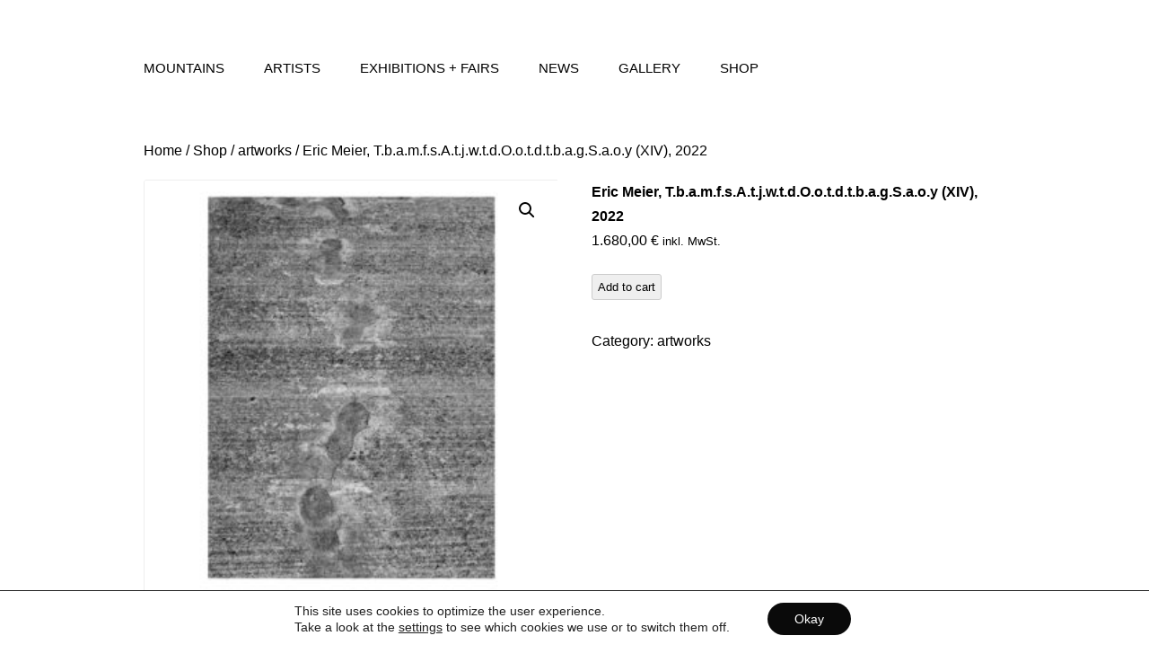

--- FILE ---
content_type: text/html; charset=UTF-8
request_url: https://mountains.gallery/boutique/eric-meier-t-b-a-m-f-s-a-t-j-w-t-d-o-o-t-d-t-b-a-g-s-a-o-y-xiv-2022/
body_size: 14793
content:
<!DOCTYPE html>
<!--[if IE 7]>
<html class="ie ie7" lang="en-US">
<![endif]-->
<!--[if IE 8]>
<html class="ie ie8" lang="en-US">
<![endif]-->
<!--[if !(IE 7) & !(IE 8)]><!-->
<html lang="en-US">
<!--<![endif]-->
<head>
<meta charset="UTF-8" />
<meta name="viewport" content="width=device-width" />
<title>Eric Meier, T.b.a.m.f.s.A.t.j.w.t.d.O.o.t.d.t.b.a.g.S.a.o.y (XIV), 2022 | MOUNTAINS</title>
<link rel="profile" href="http://gmpg.org/xfn/11" />
<link rel="pingback" href="https://mountains.gallery/xmlrpc.php">
<script type='text/javascript' src='https://mountains.gallery/wp-includes/js/jquery/jquery.js'></script>	
<!--[if lt IE 9]>
<script src="https://mountains.gallery/wp-content/themes/twentytwelve/js/html5.js" type="text/javascript"></script>
<![endif]-->
<meta name='robots' content='max-image-preview:large' />
<link rel="alternate" type="application/rss+xml" title="MOUNTAINS &raquo; Feed" href="https://mountains.gallery/feed/" />
<link rel="alternate" type="application/rss+xml" title="MOUNTAINS &raquo; Comments Feed" href="https://mountains.gallery/comments/feed/" />
<script type="text/javascript">
/* <![CDATA[ */
window._wpemojiSettings = {"baseUrl":"https:\/\/s.w.org\/images\/core\/emoji\/15.0.3\/72x72\/","ext":".png","svgUrl":"https:\/\/s.w.org\/images\/core\/emoji\/15.0.3\/svg\/","svgExt":".svg","source":{"concatemoji":"https:\/\/mountains.gallery\/wp-includes\/js\/wp-emoji-release.min.js?ver=6.6.3"}};
/*! This file is auto-generated */
!function(i,n){var o,s,e;function c(e){try{var t={supportTests:e,timestamp:(new Date).valueOf()};sessionStorage.setItem(o,JSON.stringify(t))}catch(e){}}function p(e,t,n){e.clearRect(0,0,e.canvas.width,e.canvas.height),e.fillText(t,0,0);var t=new Uint32Array(e.getImageData(0,0,e.canvas.width,e.canvas.height).data),r=(e.clearRect(0,0,e.canvas.width,e.canvas.height),e.fillText(n,0,0),new Uint32Array(e.getImageData(0,0,e.canvas.width,e.canvas.height).data));return t.every(function(e,t){return e===r[t]})}function u(e,t,n){switch(t){case"flag":return n(e,"\ud83c\udff3\ufe0f\u200d\u26a7\ufe0f","\ud83c\udff3\ufe0f\u200b\u26a7\ufe0f")?!1:!n(e,"\ud83c\uddfa\ud83c\uddf3","\ud83c\uddfa\u200b\ud83c\uddf3")&&!n(e,"\ud83c\udff4\udb40\udc67\udb40\udc62\udb40\udc65\udb40\udc6e\udb40\udc67\udb40\udc7f","\ud83c\udff4\u200b\udb40\udc67\u200b\udb40\udc62\u200b\udb40\udc65\u200b\udb40\udc6e\u200b\udb40\udc67\u200b\udb40\udc7f");case"emoji":return!n(e,"\ud83d\udc26\u200d\u2b1b","\ud83d\udc26\u200b\u2b1b")}return!1}function f(e,t,n){var r="undefined"!=typeof WorkerGlobalScope&&self instanceof WorkerGlobalScope?new OffscreenCanvas(300,150):i.createElement("canvas"),a=r.getContext("2d",{willReadFrequently:!0}),o=(a.textBaseline="top",a.font="600 32px Arial",{});return e.forEach(function(e){o[e]=t(a,e,n)}),o}function t(e){var t=i.createElement("script");t.src=e,t.defer=!0,i.head.appendChild(t)}"undefined"!=typeof Promise&&(o="wpEmojiSettingsSupports",s=["flag","emoji"],n.supports={everything:!0,everythingExceptFlag:!0},e=new Promise(function(e){i.addEventListener("DOMContentLoaded",e,{once:!0})}),new Promise(function(t){var n=function(){try{var e=JSON.parse(sessionStorage.getItem(o));if("object"==typeof e&&"number"==typeof e.timestamp&&(new Date).valueOf()<e.timestamp+604800&&"object"==typeof e.supportTests)return e.supportTests}catch(e){}return null}();if(!n){if("undefined"!=typeof Worker&&"undefined"!=typeof OffscreenCanvas&&"undefined"!=typeof URL&&URL.createObjectURL&&"undefined"!=typeof Blob)try{var e="postMessage("+f.toString()+"("+[JSON.stringify(s),u.toString(),p.toString()].join(",")+"));",r=new Blob([e],{type:"text/javascript"}),a=new Worker(URL.createObjectURL(r),{name:"wpTestEmojiSupports"});return void(a.onmessage=function(e){c(n=e.data),a.terminate(),t(n)})}catch(e){}c(n=f(s,u,p))}t(n)}).then(function(e){for(var t in e)n.supports[t]=e[t],n.supports.everything=n.supports.everything&&n.supports[t],"flag"!==t&&(n.supports.everythingExceptFlag=n.supports.everythingExceptFlag&&n.supports[t]);n.supports.everythingExceptFlag=n.supports.everythingExceptFlag&&!n.supports.flag,n.DOMReady=!1,n.readyCallback=function(){n.DOMReady=!0}}).then(function(){return e}).then(function(){var e;n.supports.everything||(n.readyCallback(),(e=n.source||{}).concatemoji?t(e.concatemoji):e.wpemoji&&e.twemoji&&(t(e.twemoji),t(e.wpemoji)))}))}((window,document),window._wpemojiSettings);
/* ]]> */
</script>
<style id='wp-emoji-styles-inline-css' type='text/css'>

	img.wp-smiley, img.emoji {
		display: inline !important;
		border: none !important;
		box-shadow: none !important;
		height: 1em !important;
		width: 1em !important;
		margin: 0 0.07em !important;
		vertical-align: -0.1em !important;
		background: none !important;
		padding: 0 !important;
	}
</style>
<link rel='stylesheet' id='mediaelement-css' href='https://mountains.gallery/wp-includes/js/mediaelement/mediaelementplayer-legacy.min.css?ver=4.2.17' type='text/css' media='all' />
<link rel='stylesheet' id='wp-mediaelement-css' href='https://mountains.gallery/wp-includes/js/mediaelement/wp-mediaelement.min.css?ver=6.6.3' type='text/css' media='all' />
<link rel='stylesheet' id='pb_animate-css' href='https://mountains.gallery/wp-content/plugins/ays-popup-box/public/css/animate.css?ver=3.7.8' type='text/css' media='all' />
<link rel='stylesheet' id='contact-form-7-css' href='https://mountains.gallery/wp-content/plugins/contact-form-7/includes/css/styles.css?ver=5.8.1' type='text/css' media='all' />
<link rel='stylesheet' id='wp-components-css' href='https://mountains.gallery/wp-includes/css/dist/components/style.min.css?ver=6.6.3' type='text/css' media='all' />
<link rel='stylesheet' id='lottiefiles-css-css' href='https://mountains.gallery/wp-content/plugins/lottiefiles/src/../build/lottiefiles-frontend.css.css?ver=1827f92ff530924e3ad2' type='text/css' media='all' />
<link rel='stylesheet' id='gmse-style-css' href='https://mountains.gallery/wp-content/plugins/snow-effect//css/style.css?ver=1.0.0' type='text/css' media='all' />
<link rel='stylesheet' id='photoswipe-css' href='https://mountains.gallery/wp-content/plugins/woocommerce/assets/css/photoswipe/photoswipe.min.css?ver=9.8.5' type='text/css' media='all' />
<link rel='stylesheet' id='photoswipe-default-skin-css' href='https://mountains.gallery/wp-content/plugins/woocommerce/assets/css/photoswipe/default-skin/default-skin.min.css?ver=9.8.5' type='text/css' media='all' />
<link rel='stylesheet' id='woocommerce-layout-css' href='https://mountains.gallery/wp-content/plugins/woocommerce/assets/css/woocommerce-layout.css?ver=9.8.5' type='text/css' media='all' />
<style id='woocommerce-layout-inline-css' type='text/css'>

	.infinite-scroll .woocommerce-pagination {
		display: none;
	}
</style>
<link rel='stylesheet' id='woocommerce-smallscreen-css' href='https://mountains.gallery/wp-content/plugins/woocommerce/assets/css/woocommerce-smallscreen.css?ver=9.8.5' type='text/css' media='only screen and (max-width: 768px)' />
<link rel='stylesheet' id='woocommerce-general-css' href='https://mountains.gallery/wp-content/plugins/woocommerce/assets/css/woocommerce.css?ver=9.8.5' type='text/css' media='all' />
<style id='woocommerce-inline-inline-css' type='text/css'>
.woocommerce form .form-row .required { visibility: visible; }
</style>
<link rel='stylesheet' id='brands-styles-css' href='https://mountains.gallery/wp-content/plugins/woocommerce/assets/css/brands.css?ver=9.8.5' type='text/css' media='all' />
<link rel='stylesheet' id='twentytwelve-mountains-style-css' href='https://mountains.gallery/wp-content/themes/twentytwelve-mountains/style.css?ver=6.6.3' type='text/css' media='all' />
<link rel='stylesheet' id='twentytwelve-fonts-css' href='https://mountains.gallery/wp-content/themes/twentytwelve/fonts/font-open-sans.css?ver=20230328' type='text/css' media='all' />
<link rel='stylesheet' id='twentytwelve-style-css' href='https://mountains.gallery/wp-content/themes/twentytwelve/style.css?ver=6.6.3' type='text/css' media='all' />
<link rel='stylesheet' id='twentytwelve-block-style-css' href='https://mountains.gallery/wp-content/themes/twentytwelve/css/blocks.css?ver=20230213' type='text/css' media='all' />
<!--[if lt IE 9]>
<link rel='stylesheet' id='twentytwelve-ie-css' href='https://mountains.gallery/wp-content/themes/twentytwelve/css/ie.css?ver=20150214' type='text/css' media='all' />
<![endif]-->
<link rel='stylesheet' id='fancybox-css' href='https://mountains.gallery/wp-content/plugins/easy-fancybox/fancybox/1.5.4/jquery.fancybox.min.css?ver=6.6.3' type='text/css' media='screen' />
<link rel='stylesheet' id='moove_gdpr_frontend-css' href='https://mountains.gallery/wp-content/plugins/gdpr-cookie-compliance/dist/styles/gdpr-main-nf.css?ver=4.12.7' type='text/css' media='all' />
<style id='moove_gdpr_frontend-inline-css' type='text/css'>
				#moove_gdpr_cookie_modal .moove-gdpr-modal-content .moove-gdpr-tab-main h3.tab-title, 
				#moove_gdpr_cookie_modal .moove-gdpr-modal-content .moove-gdpr-tab-main span.tab-title,
				#moove_gdpr_cookie_modal .moove-gdpr-modal-content .moove-gdpr-modal-left-content #moove-gdpr-menu li a, 
				#moove_gdpr_cookie_modal .moove-gdpr-modal-content .moove-gdpr-modal-left-content #moove-gdpr-menu li button,
				#moove_gdpr_cookie_modal .moove-gdpr-modal-content .moove-gdpr-modal-left-content .moove-gdpr-branding-cnt a,
				#moove_gdpr_cookie_modal .moove-gdpr-modal-content .moove-gdpr-modal-footer-content .moove-gdpr-button-holder a.mgbutton, 
				#moove_gdpr_cookie_modal .moove-gdpr-modal-content .moove-gdpr-modal-footer-content .moove-gdpr-button-holder button.mgbutton,
				#moove_gdpr_cookie_modal .cookie-switch .cookie-slider:after, 
				#moove_gdpr_cookie_modal .cookie-switch .slider:after, 
				#moove_gdpr_cookie_modal .switch .cookie-slider:after, 
				#moove_gdpr_cookie_modal .switch .slider:after,
				#moove_gdpr_cookie_info_bar .moove-gdpr-info-bar-container .moove-gdpr-info-bar-content p, 
				#moove_gdpr_cookie_info_bar .moove-gdpr-info-bar-container .moove-gdpr-info-bar-content p a,
				#moove_gdpr_cookie_info_bar .moove-gdpr-info-bar-container .moove-gdpr-info-bar-content a.mgbutton, 
				#moove_gdpr_cookie_info_bar .moove-gdpr-info-bar-container .moove-gdpr-info-bar-content button.mgbutton,
				#moove_gdpr_cookie_modal .moove-gdpr-modal-content .moove-gdpr-tab-main .moove-gdpr-tab-main-content h1, 
				#moove_gdpr_cookie_modal .moove-gdpr-modal-content .moove-gdpr-tab-main .moove-gdpr-tab-main-content h2, 
				#moove_gdpr_cookie_modal .moove-gdpr-modal-content .moove-gdpr-tab-main .moove-gdpr-tab-main-content h3, 
				#moove_gdpr_cookie_modal .moove-gdpr-modal-content .moove-gdpr-tab-main .moove-gdpr-tab-main-content h4, 
				#moove_gdpr_cookie_modal .moove-gdpr-modal-content .moove-gdpr-tab-main .moove-gdpr-tab-main-content h5, 
				#moove_gdpr_cookie_modal .moove-gdpr-modal-content .moove-gdpr-tab-main .moove-gdpr-tab-main-content h6,
				#moove_gdpr_cookie_modal .moove-gdpr-modal-content.moove_gdpr_modal_theme_v2 .moove-gdpr-modal-title .tab-title,
				#moove_gdpr_cookie_modal .moove-gdpr-modal-content.moove_gdpr_modal_theme_v2 .moove-gdpr-tab-main h3.tab-title, 
				#moove_gdpr_cookie_modal .moove-gdpr-modal-content.moove_gdpr_modal_theme_v2 .moove-gdpr-tab-main span.tab-title,
				#moove_gdpr_cookie_modal .moove-gdpr-modal-content.moove_gdpr_modal_theme_v2 .moove-gdpr-branding-cnt a {
				 	font-weight: inherit				}
			#moove_gdpr_cookie_modal,#moove_gdpr_cookie_info_bar,.gdpr_cookie_settings_shortcode_content{font-family:inherit}#moove_gdpr_save_popup_settings_button{background-color:#373737;color:#fff}#moove_gdpr_save_popup_settings_button:hover{background-color:#000}#moove_gdpr_cookie_info_bar .moove-gdpr-info-bar-container .moove-gdpr-info-bar-content a.mgbutton,#moove_gdpr_cookie_info_bar .moove-gdpr-info-bar-container .moove-gdpr-info-bar-content button.mgbutton{background-color:#0a0a0a}#moove_gdpr_cookie_modal .moove-gdpr-modal-content .moove-gdpr-modal-footer-content .moove-gdpr-button-holder a.mgbutton,#moove_gdpr_cookie_modal .moove-gdpr-modal-content .moove-gdpr-modal-footer-content .moove-gdpr-button-holder button.mgbutton,.gdpr_cookie_settings_shortcode_content .gdpr-shr-button.button-green{background-color:#0a0a0a;border-color:#0a0a0a}#moove_gdpr_cookie_modal .moove-gdpr-modal-content .moove-gdpr-modal-footer-content .moove-gdpr-button-holder a.mgbutton:hover,#moove_gdpr_cookie_modal .moove-gdpr-modal-content .moove-gdpr-modal-footer-content .moove-gdpr-button-holder button.mgbutton:hover,.gdpr_cookie_settings_shortcode_content .gdpr-shr-button.button-green:hover{background-color:#fff;color:#0a0a0a}#moove_gdpr_cookie_modal .moove-gdpr-modal-content .moove-gdpr-modal-close i,#moove_gdpr_cookie_modal .moove-gdpr-modal-content .moove-gdpr-modal-close span.gdpr-icon{background-color:#0a0a0a;border:1px solid #0a0a0a}#moove_gdpr_cookie_info_bar span.change-settings-button.focus-g,#moove_gdpr_cookie_info_bar span.change-settings-button:focus,#moove_gdpr_cookie_info_bar button.change-settings-button.focus-g,#moove_gdpr_cookie_info_bar button.change-settings-button:focus{-webkit-box-shadow:0 0 1px 3px #0a0a0a;-moz-box-shadow:0 0 1px 3px #0a0a0a;box-shadow:0 0 1px 3px #0a0a0a}#moove_gdpr_cookie_modal .moove-gdpr-modal-content .moove-gdpr-modal-close i:hover,#moove_gdpr_cookie_modal .moove-gdpr-modal-content .moove-gdpr-modal-close span.gdpr-icon:hover,#moove_gdpr_cookie_info_bar span[data-href]>u.change-settings-button{color:#0a0a0a}#moove_gdpr_cookie_modal .moove-gdpr-modal-content .moove-gdpr-modal-left-content #moove-gdpr-menu li.menu-item-selected a span.gdpr-icon,#moove_gdpr_cookie_modal .moove-gdpr-modal-content .moove-gdpr-modal-left-content #moove-gdpr-menu li.menu-item-selected button span.gdpr-icon{color:inherit}#moove_gdpr_cookie_modal .moove-gdpr-modal-content .moove-gdpr-modal-left-content #moove-gdpr-menu li a span.gdpr-icon,#moove_gdpr_cookie_modal .moove-gdpr-modal-content .moove-gdpr-modal-left-content #moove-gdpr-menu li button span.gdpr-icon{color:inherit}#moove_gdpr_cookie_modal .gdpr-acc-link{line-height:0;font-size:0;color:transparent;position:absolute}#moove_gdpr_cookie_modal .moove-gdpr-modal-content .moove-gdpr-modal-close:hover i,#moove_gdpr_cookie_modal .moove-gdpr-modal-content .moove-gdpr-modal-left-content #moove-gdpr-menu li a,#moove_gdpr_cookie_modal .moove-gdpr-modal-content .moove-gdpr-modal-left-content #moove-gdpr-menu li button,#moove_gdpr_cookie_modal .moove-gdpr-modal-content .moove-gdpr-modal-left-content #moove-gdpr-menu li button i,#moove_gdpr_cookie_modal .moove-gdpr-modal-content .moove-gdpr-modal-left-content #moove-gdpr-menu li a i,#moove_gdpr_cookie_modal .moove-gdpr-modal-content .moove-gdpr-tab-main .moove-gdpr-tab-main-content a:hover,#moove_gdpr_cookie_info_bar.moove-gdpr-dark-scheme .moove-gdpr-info-bar-container .moove-gdpr-info-bar-content a.mgbutton:hover,#moove_gdpr_cookie_info_bar.moove-gdpr-dark-scheme .moove-gdpr-info-bar-container .moove-gdpr-info-bar-content button.mgbutton:hover,#moove_gdpr_cookie_info_bar.moove-gdpr-dark-scheme .moove-gdpr-info-bar-container .moove-gdpr-info-bar-content a:hover,#moove_gdpr_cookie_info_bar.moove-gdpr-dark-scheme .moove-gdpr-info-bar-container .moove-gdpr-info-bar-content button:hover,#moove_gdpr_cookie_info_bar.moove-gdpr-dark-scheme .moove-gdpr-info-bar-container .moove-gdpr-info-bar-content span.change-settings-button:hover,#moove_gdpr_cookie_info_bar.moove-gdpr-dark-scheme .moove-gdpr-info-bar-container .moove-gdpr-info-bar-content button.change-settings-button:hover,#moove_gdpr_cookie_info_bar.moove-gdpr-dark-scheme .moove-gdpr-info-bar-container .moove-gdpr-info-bar-content u.change-settings-button:hover,#moove_gdpr_cookie_info_bar span[data-href]>u.change-settings-button,#moove_gdpr_cookie_info_bar.moove-gdpr-dark-scheme .moove-gdpr-info-bar-container .moove-gdpr-info-bar-content a.mgbutton.focus-g,#moove_gdpr_cookie_info_bar.moove-gdpr-dark-scheme .moove-gdpr-info-bar-container .moove-gdpr-info-bar-content button.mgbutton.focus-g,#moove_gdpr_cookie_info_bar.moove-gdpr-dark-scheme .moove-gdpr-info-bar-container .moove-gdpr-info-bar-content a.focus-g,#moove_gdpr_cookie_info_bar.moove-gdpr-dark-scheme .moove-gdpr-info-bar-container .moove-gdpr-info-bar-content button.focus-g,#moove_gdpr_cookie_info_bar.moove-gdpr-dark-scheme .moove-gdpr-info-bar-container .moove-gdpr-info-bar-content a.mgbutton:focus,#moove_gdpr_cookie_info_bar.moove-gdpr-dark-scheme .moove-gdpr-info-bar-container .moove-gdpr-info-bar-content button.mgbutton:focus,#moove_gdpr_cookie_info_bar.moove-gdpr-dark-scheme .moove-gdpr-info-bar-container .moove-gdpr-info-bar-content a:focus,#moove_gdpr_cookie_info_bar.moove-gdpr-dark-scheme .moove-gdpr-info-bar-container .moove-gdpr-info-bar-content button:focus,#moove_gdpr_cookie_info_bar.moove-gdpr-dark-scheme .moove-gdpr-info-bar-container .moove-gdpr-info-bar-content span.change-settings-button.focus-g,span.change-settings-button:focus,button.change-settings-button.focus-g,button.change-settings-button:focus,#moove_gdpr_cookie_info_bar.moove-gdpr-dark-scheme .moove-gdpr-info-bar-container .moove-gdpr-info-bar-content u.change-settings-button.focus-g,#moove_gdpr_cookie_info_bar.moove-gdpr-dark-scheme .moove-gdpr-info-bar-container .moove-gdpr-info-bar-content u.change-settings-button:focus{color:#0a0a0a}#moove_gdpr_cookie_modal.gdpr_lightbox-hide{display:none}
</style>
<link rel='stylesheet' id='jetpack_css-css' href='https://mountains.gallery/wp-content/plugins/jetpack/css/jetpack.css?ver=12.6.3' type='text/css' media='all' />
<script type="text/javascript" src="https://mountains.gallery/wp-includes/js/jquery/jquery.min.js?ver=3.7.1" id="jquery-core-js"></script>
<script type="text/javascript" src="https://mountains.gallery/wp-includes/js/jquery/jquery-migrate.min.js?ver=3.4.1" id="jquery-migrate-js"></script>
<script type="text/javascript" id="ays-pb-js-extra">
/* <![CDATA[ */
var pbLocalizeObj = {"seconds":"seconds","thisWillClose":"This will close in","icons":{"close_icon":"<svg class=\"ays_pb_material_close_icon\" xmlns=\"https:\/\/www.w3.org\/2000\/svg\" height=\"36px\" viewBox=\"0 0 24 24\" width=\"36px\" fill=\"#000000\" alt=\"Pop-up Close\"><path d=\"M0 0h24v24H0z\" fill=\"none\"\/><path d=\"M19 6.41L17.59 5 12 10.59 6.41 5 5 6.41 10.59 12 5 17.59 6.41 19 12 13.41 17.59 19 19 17.59 13.41 12z\"\/><\/svg>","close_circle_icon":"<svg class=\"ays_pb_material_close_circle_icon\" xmlns=\"https:\/\/www.w3.org\/2000\/svg\" height=\"24\" viewBox=\"0 0 24 24\" width=\"36\" alt=\"Pop-up Close\"><path d=\"M0 0h24v24H0z\" fill=\"none\"\/><path d=\"M12 2C6.47 2 2 6.47 2 12s4.47 10 10 10 10-4.47 10-10S17.53 2 12 2zm5 13.59L15.59 17 12 13.41 8.41 17 7 15.59 10.59 12 7 8.41 8.41 7 12 10.59 15.59 7 17 8.41 13.41 12 17 15.59z\"\/><\/svg>","volume_up_icon":"<svg class=\"ays_pb_fa_volume\" xmlns=\"https:\/\/www.w3.org\/2000\/svg\" height=\"24\" viewBox=\"0 0 24 24\" width=\"36\"><path d=\"M0 0h24v24H0z\" fill=\"none\"\/><path d=\"M3 9v6h4l5 5V4L7 9H3zm13.5 3c0-1.77-1.02-3.29-2.5-4.03v8.05c1.48-.73 2.5-2.25 2.5-4.02zM14 3.23v2.06c2.89.86 5 3.54 5 6.71s-2.11 5.85-5 6.71v2.06c4.01-.91 7-4.49 7-8.77s-2.99-7.86-7-8.77z\"\/><\/svg>","volume_mute_icon":"<svg xmlns=\"https:\/\/www.w3.org\/2000\/svg\" height=\"24\" viewBox=\"0 0 24 24\" width=\"24\"><path d=\"M0 0h24v24H0z\" fill=\"none\"\/><path d=\"M7 9v6h4l5 5V4l-5 5H7z\"\/><\/svg>"}};
/* ]]> */
</script>
<script type="text/javascript" src="https://mountains.gallery/wp-content/plugins/ays-popup-box/public/js/ays-pb-public.js?ver=3.7.8" id="ays-pb-js"></script>
<script type="text/javascript" src="https://mountains.gallery/wp-content/plugins/lottiefiles/src/../build/frontend-helper.js?ver=1827f92ff530924e3ad2" id="lottiefiles-block-frontend-js"></script>
<script type="text/javascript" src="https://mountains.gallery/wp-content/plugins/woocommerce/assets/js/jquery-blockui/jquery.blockUI.min.js?ver=2.7.0-wc.9.8.5" id="jquery-blockui-js" defer="defer" data-wp-strategy="defer"></script>
<script type="text/javascript" id="wc-add-to-cart-js-extra">
/* <![CDATA[ */
var wc_add_to_cart_params = {"ajax_url":"\/wp-admin\/admin-ajax.php","wc_ajax_url":"\/?wc-ajax=%%endpoint%%","i18n_view_cart":"View cart","cart_url":"https:\/\/mountains.gallery\/warenkorb\/","is_cart":"","cart_redirect_after_add":"no"};
/* ]]> */
</script>
<script type="text/javascript" src="https://mountains.gallery/wp-content/plugins/woocommerce/assets/js/frontend/add-to-cart.min.js?ver=9.8.5" id="wc-add-to-cart-js" defer="defer" data-wp-strategy="defer"></script>
<script type="text/javascript" src="https://mountains.gallery/wp-content/plugins/woocommerce/assets/js/zoom/jquery.zoom.min.js?ver=1.7.21-wc.9.8.5" id="zoom-js" defer="defer" data-wp-strategy="defer"></script>
<script type="text/javascript" src="https://mountains.gallery/wp-content/plugins/woocommerce/assets/js/flexslider/jquery.flexslider.min.js?ver=2.7.2-wc.9.8.5" id="flexslider-js" defer="defer" data-wp-strategy="defer"></script>
<script type="text/javascript" src="https://mountains.gallery/wp-content/plugins/woocommerce/assets/js/photoswipe/photoswipe.min.js?ver=4.1.1-wc.9.8.5" id="photoswipe-js" defer="defer" data-wp-strategy="defer"></script>
<script type="text/javascript" src="https://mountains.gallery/wp-content/plugins/woocommerce/assets/js/photoswipe/photoswipe-ui-default.min.js?ver=4.1.1-wc.9.8.5" id="photoswipe-ui-default-js" defer="defer" data-wp-strategy="defer"></script>
<script type="text/javascript" id="wc-single-product-js-extra">
/* <![CDATA[ */
var wc_single_product_params = {"i18n_required_rating_text":"Please select a rating","i18n_rating_options":["1 of 5 stars","2 of 5 stars","3 of 5 stars","4 of 5 stars","5 of 5 stars"],"i18n_product_gallery_trigger_text":"View full-screen image gallery","review_rating_required":"yes","flexslider":{"rtl":false,"animation":"slide","smoothHeight":true,"directionNav":false,"controlNav":"thumbnails","slideshow":false,"animationSpeed":500,"animationLoop":false,"allowOneSlide":false},"zoom_enabled":"1","zoom_options":[],"photoswipe_enabled":"1","photoswipe_options":{"shareEl":false,"closeOnScroll":false,"history":false,"hideAnimationDuration":0,"showAnimationDuration":0},"flexslider_enabled":"1"};
/* ]]> */
</script>
<script type="text/javascript" src="https://mountains.gallery/wp-content/plugins/woocommerce/assets/js/frontend/single-product.min.js?ver=9.8.5" id="wc-single-product-js" defer="defer" data-wp-strategy="defer"></script>
<script type="text/javascript" src="https://mountains.gallery/wp-content/plugins/woocommerce/assets/js/js-cookie/js.cookie.min.js?ver=2.1.4-wc.9.8.5" id="js-cookie-js" defer="defer" data-wp-strategy="defer"></script>
<script type="text/javascript" id="woocommerce-js-extra">
/* <![CDATA[ */
var woocommerce_params = {"ajax_url":"\/wp-admin\/admin-ajax.php","wc_ajax_url":"\/?wc-ajax=%%endpoint%%","i18n_password_show":"Show password","i18n_password_hide":"Hide password"};
/* ]]> */
</script>
<script type="text/javascript" src="https://mountains.gallery/wp-content/plugins/woocommerce/assets/js/frontend/woocommerce.min.js?ver=9.8.5" id="woocommerce-js" defer="defer" data-wp-strategy="defer"></script>
<script type="text/javascript" id="WCPAY_ASSETS-js-extra">
/* <![CDATA[ */
var wcpayAssets = {"url":"https:\/\/mountains.gallery\/wp-content\/plugins\/woocommerce-payments\/dist\/"};
/* ]]> */
</script>
<link rel="https://api.w.org/" href="https://mountains.gallery/wp-json/" /><link rel="alternate" title="JSON" type="application/json" href="https://mountains.gallery/wp-json/wp/v2/product/4484" /><link rel="EditURI" type="application/rsd+xml" title="RSD" href="https://mountains.gallery/xmlrpc.php?rsd" />
<meta name="generator" content="WordPress 6.6.3" />
<meta name="generator" content="WooCommerce 9.8.5" />
<link rel="canonical" href="https://mountains.gallery/boutique/eric-meier-t-b-a-m-f-s-a-t-j-w-t-d-o-o-t-d-t-b-a-g-s-a-o-y-xiv-2022/" />
<link rel='shortlink' href='https://mountains.gallery/?p=4484' />
<link rel="alternate" title="oEmbed (JSON)" type="application/json+oembed" href="https://mountains.gallery/wp-json/oembed/1.0/embed?url=https%3A%2F%2Fmountains.gallery%2Fboutique%2Feric-meier-t-b-a-m-f-s-a-t-j-w-t-d-o-o-t-d-t-b-a-g-s-a-o-y-xiv-2022%2F" />
<link rel="alternate" title="oEmbed (XML)" type="text/xml+oembed" href="https://mountains.gallery/wp-json/oembed/1.0/embed?url=https%3A%2F%2Fmountains.gallery%2Fboutique%2Feric-meier-t-b-a-m-f-s-a-t-j-w-t-d-o-o-t-d-t-b-a-g-s-a-o-y-xiv-2022%2F&#038;format=xml" />
		<style type="text/css">
			.wc-block-components-notice-banner.is-error li {
				margin: 0;
			}
		</style>
			<noscript><style>.woocommerce-product-gallery{ opacity: 1 !important; }</style></noscript>
	<meta name="generator" content="Elementor 3.25.9; features: e_font_icon_svg, additional_custom_breakpoints, e_optimized_control_loading, e_element_cache; settings: css_print_method-external, google_font-enabled, font_display-swap">
			<style>
				.e-con.e-parent:nth-of-type(n+4):not(.e-lazyloaded):not(.e-no-lazyload),
				.e-con.e-parent:nth-of-type(n+4):not(.e-lazyloaded):not(.e-no-lazyload) * {
					background-image: none !important;
				}
				@media screen and (max-height: 1024px) {
					.e-con.e-parent:nth-of-type(n+3):not(.e-lazyloaded):not(.e-no-lazyload),
					.e-con.e-parent:nth-of-type(n+3):not(.e-lazyloaded):not(.e-no-lazyload) * {
						background-image: none !important;
					}
				}
				@media screen and (max-height: 640px) {
					.e-con.e-parent:nth-of-type(n+2):not(.e-lazyloaded):not(.e-no-lazyload),
					.e-con.e-parent:nth-of-type(n+2):not(.e-lazyloaded):not(.e-no-lazyload) * {
						background-image: none !important;
					}
				}
			</style>
				<style type="text/css" id="twentytwelve-header-css">
		.site-title,
	.site-description {
		position: absolute;
		clip: rect(1px 1px 1px 1px); /* IE7 */
		clip: rect(1px, 1px, 1px, 1px);
	}
			</style>
	<style type="text/css" id="custom-background-css">
body.custom-background { background-color: #ffffff; }
</style>
	<link rel="icon" href="https://mountains.gallery/wp-content/uploads/2019/07/cropped-Bildschirmfoto-2019-07-27-um-14.18.29-1-32x32.png" sizes="32x32" />
<link rel="icon" href="https://mountains.gallery/wp-content/uploads/2019/07/cropped-Bildschirmfoto-2019-07-27-um-14.18.29-1-192x192.png" sizes="192x192" />
<link rel="apple-touch-icon" href="https://mountains.gallery/wp-content/uploads/2019/07/cropped-Bildschirmfoto-2019-07-27-um-14.18.29-1-180x180.png" />
<meta name="msapplication-TileImage" content="https://mountains.gallery/wp-content/uploads/2019/07/cropped-Bildschirmfoto-2019-07-27-um-14.18.29-1-270x270.png" />
<style type="text/css" id="wp-custom-css">body {
font-size: 16px;
font-size: 1.142857143rem;
line-height: 1.846153846;
font-family: Roboto,sans-serif!important;  
font-weight: 500;
text-rendering: optimizeLegibility;
color: #000;
-webkit-hyphens: none;
-ms-hyphens: none;
hyphens: none;	
}
.site-content article{border-bottom:0px;}
footer[role="contentinfo"] {
	border-top: 0px solid #ededed;}
.site-info{display:none;}
a{text-decoration:none;color:#000;}
footer.entry-meta {display:none;}
body.bgimage {
background-color: #fff!important;
background-image: url(https://mountains.gallery/wp-content/uploads/2025/07/Max-Geisler_Tipping_Point_01-1-scaled.jpg);
background-size: cover;
background-position: left 15%;
background-repeat: no-repeat;
background-attachment: fixed;
}
hr {
	background-color: #000;
	border: 0;
	height: 1px;
	margin: 24px;
	margin-bottom: 1.714285714rem;
}
.widget-area .widget a {
	color: #000;
}
.widget-area .widget a:hover {
	color: #000;
}
.widget-area .widget a:visited {
	color: #000;
}

/*Merlins Aenderungen
.main-navigation li {
	margin-top: -2rem;
}
*/

/*
.menu-toggle{
	visibility:hidden!important;
}
*/
img {
	box-shadow: none;
}</style></head>

<body class="product-template-default single single-product postid-4484 custom-background wp-custom-logo wp-embed-responsive theme-twentytwelve woocommerce woocommerce-page woocommerce-no-js full-width custom-background-white custom-font-enabled single-author elementor-default elementor-kit-7080">
<div id="page" class="hfeed site">
	<header id="masthead" class="site-header" role="banner">
		<hgroup>
			<h1 class="site-title"><a href="https://mountains.gallery/" title="MOUNTAINS" rel="home">MOUNTAINS</a></h1>
			<h2 class="site-description"></h2>
		</hgroup>

		<nav id="site-navigation" class="main-navigation" role="navigation">
		 	<button class="menu-toggle" aria-controls="primary-menu" aria-expanded="false">
    <span class="bar"></span>
  <span class="bar"></span>
    <span class="screen-reader-text">Menu</span>
  </button>
			<a class="assistive-text" href="#content" title="Skip to content">Skip to content</a>
			<div class="menu-neu-container"><ul id="menu-neu" class="nav-menu"><li id="menu-item-2416" class="menu-item menu-item-type-post_type menu-item-object-page menu-item-home menu-item-2416"><a href="https://mountains.gallery/">MOUNTAINS</a></li>
<li id="menu-item-2432" class="menu-item menu-item-type-post_type menu-item-object-page menu-item-has-children menu-item-2432"><a href="https://mountains.gallery/artists/">Artists</a>
<ul class="sub-menu">
	<li id="menu-item-2433" class="menu-item menu-item-type-post_type menu-item-object-page menu-item-2433"><a href="https://mountains.gallery/artists/guy-allott/">Guy Allott</a></li>
	<li id="menu-item-2434" class="menu-item menu-item-type-post_type menu-item-object-page menu-item-2434"><a href="https://mountains.gallery/artists/lauren-coullard/">Lauren Coullard</a></li>
	<li id="menu-item-2976" class="menu-item menu-item-type-post_type menu-item-object-page menu-item-2976"><a href="https://mountains.gallery/artists/sophia-domagala/">Sophia Domagała</a></li>
	<li id="menu-item-6479" class="menu-item menu-item-type-post_type menu-item-object-page menu-item-6479"><a href="https://mountains.gallery/edi-dubien/">Edi Dubien</a></li>
	<li id="menu-item-2435" class="menu-item menu-item-type-post_type menu-item-object-page menu-item-2435"><a href="https://mountains.gallery/artists/max-geisler/">Max Geisler</a></li>
	<li id="menu-item-8410" class="menu-item menu-item-type-post_type menu-item-object-page menu-item-8410"><a href="https://mountains.gallery/nschotschi-haslinger/">Nschotschi Haslinger</a></li>
	<li id="menu-item-2436" class="menu-item menu-item-type-post_type menu-item-object-page menu-item-2436"><a href="https://mountains.gallery/artists/john-matthew-heard/">John Matthew Heard</a></li>
	<li id="menu-item-5897" class="menu-item menu-item-type-post_type menu-item-object-page menu-item-5897"><a href="https://mountains.gallery/i-s-kalter/">I. S. Kalter</a></li>
	<li id="menu-item-3046" class="menu-item menu-item-type-post_type menu-item-object-page menu-item-3046"><a href="https://mountains.gallery/artists/martina-kuegler/">Martina Kügler</a></li>
	<li id="menu-item-7862" class="menu-item menu-item-type-post_type menu-item-object-page menu-item-7862"><a href="https://mountains.gallery/david-medalla/">David Medalla</a></li>
	<li id="menu-item-2437" class="menu-item menu-item-type-post_type menu-item-object-page menu-item-2437"><a href="https://mountains.gallery/artists/eric-meier/">Eric Meier</a></li>
	<li id="menu-item-3217" class="menu-item menu-item-type-post_type menu-item-object-page menu-item-3217"><a href="https://mountains.gallery/artists/osmar-osten/">Osmar Osten</a></li>
	<li id="menu-item-2439" class="menu-item menu-item-type-post_type menu-item-object-page menu-item-2439"><a href="https://mountains.gallery/artists/olivia-parkes/">Olivia Parkes</a></li>
	<li id="menu-item-2440" class="menu-item menu-item-type-post_type menu-item-object-page menu-item-2440"><a href="https://mountains.gallery/artists/laura-schusinski/">Laura Schusinski</a></li>
	<li id="menu-item-2441" class="menu-item menu-item-type-post_type menu-item-object-page menu-item-2441"><a href="https://mountains.gallery/artists/yana-tsegay/">Yana Tsegay</a></li>
	<li id="menu-item-5901" class="menu-item menu-item-type-post_type menu-item-object-page menu-item-5901"><a href="https://mountains.gallery/5899-2/">—</a></li>
	<li id="menu-item-5884" class="menu-item menu-item-type-post_type menu-item-object-page menu-item-5884"><a href="https://mountains.gallery/exhibited-artists/">Exhibited Artists</a></li>
</ul>
</li>
<li id="menu-item-2418" class="menu-item menu-item-type-post_type menu-item-object-page menu-item-has-children menu-item-2418"><a href="https://mountains.gallery/exhibitions/">Exhibitions + Fairs</a>
<ul class="sub-menu">
	<li id="menu-item-2419" class="menu-item menu-item-type-post_type menu-item-object-page menu-item-2419"><a href="https://mountains.gallery/exhibitions/upcoming/">Upcoming</a></li>
	<li id="menu-item-2420" class="menu-item menu-item-type-post_type menu-item-object-page menu-item-2420"><a href="https://mountains.gallery/exhibitions/past/">Past</a></li>
</ul>
</li>
<li id="menu-item-3407" class="menu-item menu-item-type-post_type menu-item-object-page menu-item-3407"><a href="https://mountains.gallery/news/">News</a></li>
<li id="menu-item-2422" class="menu-item menu-item-type-post_type menu-item-object-page menu-item-has-children menu-item-2422"><a href="https://mountains.gallery/gallery/">Gallery</a>
<ul class="sub-menu">
	<li id="menu-item-5842" class="menu-item menu-item-type-post_type menu-item-object-page menu-item-5842"><a href="https://mountains.gallery/internships/">Internships</a></li>
</ul>
</li>
<li id="menu-item-4286" class="menu-item menu-item-type-post_type menu-item-object-page menu-item-has-children current_page_parent menu-item-4286"><a href="https://mountains.gallery/boutique/">Shop</a>
<ul class="sub-menu">
	<li id="menu-item-4464" class="menu-item menu-item-type-taxonomy menu-item-object-product_cat current-product-ancestor current-menu-parent current-product-parent menu-item-4464"><a href="https://mountains.gallery/produkt-kategorie/artworks/">artworks</a></li>
	<li id="menu-item-4465" class="menu-item menu-item-type-taxonomy menu-item-object-product_cat menu-item-4465"><a href="https://mountains.gallery/produkt-kategorie/publications/">publications</a></li>
	<li id="menu-item-4287" class="menu-item menu-item-type-post_type menu-item-object-page menu-item-4287"><a href="https://mountains.gallery/warenkorb/">shopping bag</a></li>
	<li id="menu-item-4285" class="menu-item menu-item-type-post_type menu-item-object-page menu-item-4285"><a href="https://mountains.gallery/mein-konto/">my account</a></li>
</ul>
</li>
</ul></div>		</nav><!-- #site-navigation -->

			</header><!-- #masthead -->

	<div id="main" class="wrapper">

	<div id="primary" class="site-content"><div id="content" role="main" class="twentytwelve"><nav class="woocommerce-breadcrumb" aria-label="Breadcrumb"><a href="https://mountains.gallery">Home</a>&nbsp;&#47;&nbsp;<a href="https://mountains.gallery/boutique/">Shop</a>&nbsp;&#47;&nbsp;<a href="https://mountains.gallery/produkt-kategorie/artworks/">artworks</a>&nbsp;&#47;&nbsp;Eric Meier, T.b.a.m.f.s.A.t.j.w.t.d.O.o.t.d.t.b.a.g.S.a.o.y (XIV), 2022</nav>
					
			<div class="woocommerce-notices-wrapper"></div><div id="product-4484" class="product type-product post-4484 status-publish first instock product_cat-artworks has-post-thumbnail sold-individually taxable shipping-taxable purchasable product-type-simple">

	<div class="woocommerce-product-gallery woocommerce-product-gallery--with-images woocommerce-product-gallery--columns-4 images" data-columns="4" style="opacity: 0; transition: opacity .25s ease-in-out;">
	<div class="woocommerce-product-gallery__wrapper">
		<div data-thumb="https://mountains.gallery/wp-content/uploads/2022/12/Eric-Meier_Footprint_2-100x100.jpeg" data-thumb-alt="Eric Meier, T.b.a.m.f.s.A.t.j.w.t.d.O.o.t.d.t.b.a.g.S.a.o.y (XIV), 2022" data-thumb-srcset="https://mountains.gallery/wp-content/uploads/2022/12/Eric-Meier_Footprint_2-100x100.jpeg 100w, https://mountains.gallery/wp-content/uploads/2022/12/Eric-Meier_Footprint_2-200x200.jpeg 200w, https://mountains.gallery/wp-content/uploads/2022/12/Eric-Meier_Footprint_2-300x300.jpeg 300w, https://mountains.gallery/wp-content/uploads/2022/12/Eric-Meier_Footprint_2-1024x1024.jpeg 1024w, https://mountains.gallery/wp-content/uploads/2022/12/Eric-Meier_Footprint_2-150x150.jpeg 150w, https://mountains.gallery/wp-content/uploads/2022/12/Eric-Meier_Footprint_2-768x768.jpeg 768w, https://mountains.gallery/wp-content/uploads/2022/12/Eric-Meier_Footprint_2-1536x1536.jpeg 1536w, https://mountains.gallery/wp-content/uploads/2022/12/Eric-Meier_Footprint_2.jpeg 2048w, https://mountains.gallery/wp-content/uploads/2022/12/Eric-Meier_Footprint_2-624x624.jpeg 624w"  data-thumb-sizes="(max-width: 100px) 100vw, 100px" class="woocommerce-product-gallery__image"><a href="https://mountains.gallery/wp-content/uploads/2022/12/Eric-Meier_Footprint_2.jpeg"><img fetchpriority="high" width="300" height="300" src="https://mountains.gallery/wp-content/uploads/2022/12/Eric-Meier_Footprint_2-300x300.jpeg" class="wp-post-image" alt="Eric Meier, T.b.a.m.f.s.A.t.j.w.t.d.O.o.t.d.t.b.a.g.S.a.o.y (XIV), 2022" data-caption="" data-src="https://mountains.gallery/wp-content/uploads/2022/12/Eric-Meier_Footprint_2.jpeg" data-large_image="https://mountains.gallery/wp-content/uploads/2022/12/Eric-Meier_Footprint_2.jpeg" data-large_image_width="2048" data-large_image_height="2048" decoding="async" srcset="https://mountains.gallery/wp-content/uploads/2022/12/Eric-Meier_Footprint_2-300x300.jpeg 300w, https://mountains.gallery/wp-content/uploads/2022/12/Eric-Meier_Footprint_2-200x200.jpeg 200w, https://mountains.gallery/wp-content/uploads/2022/12/Eric-Meier_Footprint_2-100x100.jpeg 100w, https://mountains.gallery/wp-content/uploads/2022/12/Eric-Meier_Footprint_2-1024x1024.jpeg 1024w, https://mountains.gallery/wp-content/uploads/2022/12/Eric-Meier_Footprint_2-150x150.jpeg 150w, https://mountains.gallery/wp-content/uploads/2022/12/Eric-Meier_Footprint_2-768x768.jpeg 768w, https://mountains.gallery/wp-content/uploads/2022/12/Eric-Meier_Footprint_2-1536x1536.jpeg 1536w, https://mountains.gallery/wp-content/uploads/2022/12/Eric-Meier_Footprint_2.jpeg 2048w, https://mountains.gallery/wp-content/uploads/2022/12/Eric-Meier_Footprint_2-624x624.jpeg 624w" sizes="(max-width: 300px) 100vw, 300px" /></a></div>	</div>
</div>

	<div class="summary entry-summary">
		<h1 class="product_title entry-title">Eric Meier, T.b.a.m.f.s.A.t.j.w.t.d.O.o.t.d.t.b.a.g.S.a.o.y (XIV), 2022</h1><p class="price"><span class="woocommerce-Price-amount amount"><bdi>1.680,00&nbsp;<span class="woocommerce-Price-currencySymbol">&euro;</span></bdi></span> <small class="woocommerce-price-suffix">inkl. MwSt.</small></p>

	
	<form class="cart" action="https://mountains.gallery/boutique/eric-meier-t-b-a-m-f-s-a-t-j-w-t-d-o-o-t-d-t-b-a-g-s-a-o-y-xiv-2022/" method="post" enctype='multipart/form-data'>
		
		<div class="quantity">
		<label class="screen-reader-text" for="quantity_68b4aa08aa39f">Eric Meier, T.b.a.m.f.s.A.t.j.w.t.d.O.o.t.d.t.b.a.g.S.a.o.y (XIV), 2022 quantity</label>
	<input
		type="hidden"
				id="quantity_68b4aa08aa39f"
		class="input-text qty text"
		name="quantity"
		value="1"
		aria-label="Product quantity"
				min="1"
		max="1"
					step="1"
			placeholder=""
			inputmode="numeric"
			autocomplete="off"
			/>
	</div>

		<button type="submit" name="add-to-cart" value="4484" class="single_add_to_cart_button button alt">Add to cart</button>

			</form>

	
<div class="product_meta">

	
	
	<span class="posted_in">Category: <a href="https://mountains.gallery/produkt-kategorie/artworks/" rel="tag">artworks</a></span>
	
	
</div>
	</div>

	
	<div class="woocommerce-tabs wc-tabs-wrapper">
		<ul class="tabs wc-tabs" role="tablist">
							<li class="description_tab" id="tab-title-description">
					<a href="#tab-description" role="tab" aria-controls="tab-description">
						Description					</a>
				</li>
							<li class="additional_information_tab" id="tab-title-additional_information">
					<a href="#tab-additional_information" role="tab" aria-controls="tab-additional_information">
						Additional information					</a>
				</li>
					</ul>
					<div class="woocommerce-Tabs-panel woocommerce-Tabs-panel--description panel entry-content wc-tab" id="tab-description" role="tabpanel" aria-labelledby="tab-title-description">
				
	<h2>Description</h2>

<p>Eric Meier, <em>T.b.a.m.f.s.A.t.j.w.t.d.O.o.t.d.t.b.a.g.S.a.o.y (XIV)</em>, 2022<br />
b/w pigment print on Hahnemühle Baryta paper<br />
50 x 37.5 cm</p>
			</div>
					<div class="woocommerce-Tabs-panel woocommerce-Tabs-panel--additional_information panel entry-content wc-tab" id="tab-additional_information" role="tabpanel" aria-labelledby="tab-title-additional_information">
				
	<h2>Additional information</h2>

<table class="woocommerce-product-attributes shop_attributes" aria-label="Product Details">
			<tr class="woocommerce-product-attributes-item woocommerce-product-attributes-item--dimensions">
			<th class="woocommerce-product-attributes-item__label" scope="row">Dimensions</th>
			<td class="woocommerce-product-attributes-item__value">50 &times; 37,5 cm</td>
		</tr>
	</table>
			</div>
		
			</div>


	<section class="related products">

					<h2>Related products</h2>
				<ul class="products columns-4">

			
					<li class="product type-product post-6679 status-publish first instock product_cat-unkategorisiert product_cat-artworks product_tag-painting has-post-thumbnail taxable shipping-taxable purchasable product-type-simple">
	<a href="https://mountains.gallery/boutique/black-square/" class="woocommerce-LoopProduct-link woocommerce-loop-product__link"><img width="200" height="200" src="https://mountains.gallery/wp-content/uploads/2024/08/Guy_Allott_Blacksquare-200x200.jpg" class="attachment-woocommerce_thumbnail size-woocommerce_thumbnail" alt="Guy Allott, Black Square" decoding="async" srcset="https://mountains.gallery/wp-content/uploads/2024/08/Guy_Allott_Blacksquare-200x200.jpg 200w, https://mountains.gallery/wp-content/uploads/2024/08/Guy_Allott_Blacksquare-150x150.jpg 150w, https://mountains.gallery/wp-content/uploads/2024/08/Guy_Allott_Blacksquare-100x100.jpg 100w" sizes="(max-width: 200px) 100vw, 200px" /><h2 class="woocommerce-loop-product__title">Guy Allott, Black Square</h2>
	<span class="price"><span class="woocommerce-Price-amount amount"><bdi>13.200,00&nbsp;<span class="woocommerce-Price-currencySymbol">&euro;</span></bdi></span> <small class="woocommerce-price-suffix">inkl. MwSt.</small></span>
</a><a href="?add-to-cart=6679" aria-describedby="woocommerce_loop_add_to_cart_link_describedby_6679" data-quantity="1" class="button product_type_simple add_to_cart_button ajax_add_to_cart" data-product_id="6679" data-product_sku="" aria-label="Add to cart: &ldquo;Guy Allott, Black Square&rdquo;" rel="nofollow" data-success_message="&ldquo;Guy Allott, Black Square&rdquo; has been added to your cart">Add to cart</a>	<span id="woocommerce_loop_add_to_cart_link_describedby_6679" class="screen-reader-text">
			</span>
</li>

			
					<li class="product type-product post-4560 status-publish instock product_cat-artworks has-post-thumbnail sold-individually taxable shipping-taxable purchasable product-type-simple">
	<a href="https://mountains.gallery/boutique/lauren-coullard-untitled-2020-copy/" class="woocommerce-LoopProduct-link woocommerce-loop-product__link"><img width="200" height="200" src="https://mountains.gallery/wp-content/uploads/2022/12/COL_Collage_3-200x200.jpeg" class="attachment-woocommerce_thumbnail size-woocommerce_thumbnail" alt="Lauren Coullard, Untitled, 2020" decoding="async" srcset="https://mountains.gallery/wp-content/uploads/2022/12/COL_Collage_3-200x200.jpeg 200w, https://mountains.gallery/wp-content/uploads/2022/12/COL_Collage_3-100x100.jpeg 100w, https://mountains.gallery/wp-content/uploads/2022/12/COL_Collage_3-300x300.jpeg 300w, https://mountains.gallery/wp-content/uploads/2022/12/COL_Collage_3-1024x1024.jpeg 1024w, https://mountains.gallery/wp-content/uploads/2022/12/COL_Collage_3-150x150.jpeg 150w, https://mountains.gallery/wp-content/uploads/2022/12/COL_Collage_3-768x768.jpeg 768w, https://mountains.gallery/wp-content/uploads/2022/12/COL_Collage_3-624x624.jpeg 624w, https://mountains.gallery/wp-content/uploads/2022/12/COL_Collage_3.jpeg 1109w" sizes="(max-width: 200px) 100vw, 200px" /><h2 class="woocommerce-loop-product__title">Lauren Coullard, Untitled, 2020</h2>
	<span class="price"><span class="woocommerce-Price-amount amount"><bdi>180,00&nbsp;<span class="woocommerce-Price-currencySymbol">&euro;</span></bdi></span> <small class="woocommerce-price-suffix">inkl. MwSt.</small></span>
</a><a href="?add-to-cart=4560" aria-describedby="woocommerce_loop_add_to_cart_link_describedby_4560" data-quantity="1" class="button product_type_simple add_to_cart_button ajax_add_to_cart" data-product_id="4560" data-product_sku="" aria-label="Add to cart: &ldquo;Lauren Coullard, Untitled, 2020&rdquo;" rel="nofollow" data-success_message="&ldquo;Lauren Coullard, Untitled, 2020&rdquo; has been added to your cart">Add to cart</a>	<span id="woocommerce_loop_add_to_cart_link_describedby_4560" class="screen-reader-text">
			</span>
</li>

			
					<li class="product type-product post-4563 status-publish instock product_cat-artworks has-post-thumbnail sold-individually taxable shipping-taxable purchasable product-type-simple">
	<a href="https://mountains.gallery/boutique/lauren-coullard-untitled-2020-5/" class="woocommerce-LoopProduct-link woocommerce-loop-product__link"><img width="200" height="200" src="https://mountains.gallery/wp-content/uploads/2022/12/COL_Collage_2-200x200.jpeg" class="attachment-woocommerce_thumbnail size-woocommerce_thumbnail" alt="Lauren Coullard, Untitled, 2020" decoding="async" srcset="https://mountains.gallery/wp-content/uploads/2022/12/COL_Collage_2-200x200.jpeg 200w, https://mountains.gallery/wp-content/uploads/2022/12/COL_Collage_2-100x100.jpeg 100w, https://mountains.gallery/wp-content/uploads/2022/12/COL_Collage_2-300x300.jpeg 300w, https://mountains.gallery/wp-content/uploads/2022/12/COL_Collage_2-1024x1024.jpeg 1024w, https://mountains.gallery/wp-content/uploads/2022/12/COL_Collage_2-150x150.jpeg 150w, https://mountains.gallery/wp-content/uploads/2022/12/COL_Collage_2-768x768.jpeg 768w, https://mountains.gallery/wp-content/uploads/2022/12/COL_Collage_2-624x624.jpeg 624w, https://mountains.gallery/wp-content/uploads/2022/12/COL_Collage_2.jpeg 1119w" sizes="(max-width: 200px) 100vw, 200px" /><h2 class="woocommerce-loop-product__title">Lauren Coullard, Untitled, 2020</h2>
	<span class="price"><span class="woocommerce-Price-amount amount"><bdi>180,00&nbsp;<span class="woocommerce-Price-currencySymbol">&euro;</span></bdi></span> <small class="woocommerce-price-suffix">inkl. MwSt.</small></span>
</a><a href="?add-to-cart=4563" aria-describedby="woocommerce_loop_add_to_cart_link_describedby_4563" data-quantity="1" class="button product_type_simple add_to_cart_button ajax_add_to_cart" data-product_id="4563" data-product_sku="" aria-label="Add to cart: &ldquo;Lauren Coullard, Untitled, 2020&rdquo;" rel="nofollow" data-success_message="&ldquo;Lauren Coullard, Untitled, 2020&rdquo; has been added to your cart">Add to cart</a>	<span id="woocommerce_loop_add_to_cart_link_describedby_4563" class="screen-reader-text">
			</span>
</li>

			
					<li class="product type-product post-4302 status-publish last instock product_cat-artworks has-post-thumbnail sold-individually taxable shipping-taxable purchasable product-type-simple">
	<a href="https://mountains.gallery/boutique/lauren-coullard-toi-ma-nuit-2019/" class="woocommerce-LoopProduct-link woocommerce-loop-product__link"><img width="200" height="200" src="https://mountains.gallery/wp-content/uploads/2022/12/COL_Toi-ma-nuit-200x200.jpeg" class="attachment-woocommerce_thumbnail size-woocommerce_thumbnail" alt="Lauren Coullard, Toi, ma nuit, 2019" decoding="async" srcset="https://mountains.gallery/wp-content/uploads/2022/12/COL_Toi-ma-nuit-200x200.jpeg 200w, https://mountains.gallery/wp-content/uploads/2022/12/COL_Toi-ma-nuit-100x100.jpeg 100w, https://mountains.gallery/wp-content/uploads/2022/12/COL_Toi-ma-nuit-300x300.jpeg 300w, https://mountains.gallery/wp-content/uploads/2022/12/COL_Toi-ma-nuit-1024x1024.jpeg 1024w, https://mountains.gallery/wp-content/uploads/2022/12/COL_Toi-ma-nuit-150x150.jpeg 150w, https://mountains.gallery/wp-content/uploads/2022/12/COL_Toi-ma-nuit-768x768.jpeg 768w, https://mountains.gallery/wp-content/uploads/2022/12/COL_Toi-ma-nuit-1536x1536.jpeg 1536w, https://mountains.gallery/wp-content/uploads/2022/12/COL_Toi-ma-nuit.jpeg 2048w, https://mountains.gallery/wp-content/uploads/2022/12/COL_Toi-ma-nuit-624x624.jpeg 624w" sizes="(max-width: 200px) 100vw, 200px" /><h2 class="woocommerce-loop-product__title">Lauren Coullard, Toi, ma nuit, 2019</h2>
	<span class="price"><span class="woocommerce-Price-amount amount"><bdi>240,00&nbsp;<span class="woocommerce-Price-currencySymbol">&euro;</span></bdi></span> <small class="woocommerce-price-suffix">inkl. MwSt.</small></span>
</a><a href="?add-to-cart=4302" aria-describedby="woocommerce_loop_add_to_cart_link_describedby_4302" data-quantity="1" class="button product_type_simple add_to_cart_button ajax_add_to_cart" data-product_id="4302" data-product_sku="" aria-label="Add to cart: &ldquo;Lauren Coullard, Toi, ma nuit, 2019&rdquo;" rel="nofollow" data-success_message="&ldquo;Lauren Coullard, Toi, ma nuit, 2019&rdquo; has been added to your cart">Add to cart</a>	<span id="woocommerce_loop_add_to_cart_link_describedby_4302" class="screen-reader-text">
			</span>
</li>

			
		</ul>

	</section>
	</div>


		
	</div></div>
	
	
	</div><!-- #main .wrapper -->
	<footer id="colophon" role="contentinfo">
		<div class="site-info">
						<a class="privacy-policy-link" href="https://mountains.gallery/privacy-policy/" rel="privacy-policy">Privacy Policy</a><span role="separator" aria-hidden="true"></span>			<a href="https://wordpress.org/" class="imprint" title="Semantic Personal Publishing Platform">
				Proudly powered by WordPress			</a>
		</div><!-- .site-info -->
	</footer><!-- #colophon -->
</div><!-- #page -->


  <!--copyscapeskip-->
  <aside id="moove_gdpr_cookie_info_bar" class="moove-gdpr-info-bar-hidden moove-gdpr-align-center moove-gdpr-light-scheme gdpr_infobar_postion_bottom" aria-label="GDPR Cookie Banner" style="display: none;">
    <div class="moove-gdpr-info-bar-container">
      <div class="moove-gdpr-info-bar-content">
        
<div class="moove-gdpr-cookie-notice">
  <p>This site uses cookies to optimize the user experience.</p>
<p>Take a look at the <button  data-href="#moove_gdpr_cookie_modal" class="change-settings-button">settings</button> to see which cookies we use or to switch them off.</p>
</div>
<!--  .moove-gdpr-cookie-notice -->        
<div class="moove-gdpr-button-holder">
		  <button class="mgbutton moove-gdpr-infobar-allow-all gdpr-fbo-0" aria-label="Okay" >Okay</button>
	  </div>
<!--  .button-container -->      </div>
      <!-- moove-gdpr-info-bar-content -->
    </div>
    <!-- moove-gdpr-info-bar-container -->
  </aside>
  <!-- #moove_gdpr_cookie_info_bar -->
  <!--/copyscapeskip-->
<script id="mcjs">!function(c,h,i,m,p){m=c.createElement(h),p=c.getElementsByTagName(h)[0],m.async=1,m.src=i,p.parentNode.insertBefore(m,p)}(document,"script","https://chimpstatic.com/mcjs-connected/js/users/d36ecffbdf924d8eec8c1e167/4bd458b265c2558cd72664eb9.js");</script><script type="application/ld+json">{"@context":"https:\/\/schema.org\/","@graph":[{"@context":"https:\/\/schema.org\/","@type":"BreadcrumbList","itemListElement":[{"@type":"ListItem","position":1,"item":{"name":"Home","@id":"https:\/\/mountains.gallery"}},{"@type":"ListItem","position":2,"item":{"name":"Shop","@id":"https:\/\/mountains.gallery\/boutique\/"}},{"@type":"ListItem","position":3,"item":{"name":"artworks","@id":"https:\/\/mountains.gallery\/produkt-kategorie\/artworks\/"}},{"@type":"ListItem","position":4,"item":{"name":"Eric Meier, T.b.a.m.f.s.A.t.j.w.t.d.O.o.t.d.t.b.a.g.S.a.o.y (XIV), 2022","@id":"https:\/\/mountains.gallery\/boutique\/eric-meier-t-b-a-m-f-s-a-t-j-w-t-d-o-o-t-d-t-b-a-g-s-a-o-y-xiv-2022\/"}}]},{"@context":"https:\/\/schema.org\/","@type":"Product","@id":"https:\/\/mountains.gallery\/boutique\/eric-meier-t-b-a-m-f-s-a-t-j-w-t-d-o-o-t-d-t-b-a-g-s-a-o-y-xiv-2022\/#product","name":"Eric Meier, T.b.a.m.f.s.A.t.j.w.t.d.O.o.t.d.t.b.a.g.S.a.o.y (XIV), 2022","url":"https:\/\/mountains.gallery\/boutique\/eric-meier-t-b-a-m-f-s-a-t-j-w-t-d-o-o-t-d-t-b-a-g-s-a-o-y-xiv-2022\/","description":"Eric Meier, T.b.a.m.f.s.A.t.j.w.t.d.O.o.t.d.t.b.a.g.S.a.o.y (XIV), 2022\r\nb\/w pigment print on Hahnem\u00fchle Baryta paper\r\n50 x 37.5 cm","image":"https:\/\/mountains.gallery\/wp-content\/uploads\/2022\/12\/Eric-Meier_Footprint_2.jpeg","sku":4484,"offers":[{"@type":"Offer","priceSpecification":[{"@type":"UnitPriceSpecification","price":"1570.09","priceCurrency":"EUR","valueAddedTaxIncluded":false,"validThrough":"2026-12-31"}],"priceValidUntil":"2026-12-31","availability":"http:\/\/schema.org\/InStock","url":"https:\/\/mountains.gallery\/boutique\/eric-meier-t-b-a-m-f-s-a-t-j-w-t-d-o-o-t-d-t-b-a-g-s-a-o-y-xiv-2022\/","seller":{"@type":"Organization","name":"MOUNTAINS","url":"https:\/\/mountains.gallery"}}]}]}</script>			<script type='text/javascript'>
				const lazyloadRunObserver = () => {
					const lazyloadBackgrounds = document.querySelectorAll( `.e-con.e-parent:not(.e-lazyloaded)` );
					const lazyloadBackgroundObserver = new IntersectionObserver( ( entries ) => {
						entries.forEach( ( entry ) => {
							if ( entry.isIntersecting ) {
								let lazyloadBackground = entry.target;
								if( lazyloadBackground ) {
									lazyloadBackground.classList.add( 'e-lazyloaded' );
								}
								lazyloadBackgroundObserver.unobserve( entry.target );
							}
						});
					}, { rootMargin: '200px 0px 200px 0px' } );
					lazyloadBackgrounds.forEach( ( lazyloadBackground ) => {
						lazyloadBackgroundObserver.observe( lazyloadBackground );
					} );
				};
				const events = [
					'DOMContentLoaded',
					'elementor/lazyload/observe',
				];
				events.forEach( ( event ) => {
					document.addEventListener( event, lazyloadRunObserver );
				} );
			</script>
			
<div class="pswp" tabindex="-1" role="dialog" aria-modal="true" aria-hidden="true">
	<div class="pswp__bg"></div>
	<div class="pswp__scroll-wrap">
		<div class="pswp__container">
			<div class="pswp__item"></div>
			<div class="pswp__item"></div>
			<div class="pswp__item"></div>
		</div>
		<div class="pswp__ui pswp__ui--hidden">
			<div class="pswp__top-bar">
				<div class="pswp__counter"></div>
				<button class="pswp__button pswp__button--zoom" aria-label="Zoom in/out"></button>
				<button class="pswp__button pswp__button--fs" aria-label="Toggle fullscreen"></button>
				<button class="pswp__button pswp__button--share" aria-label="Share"></button>
				<button class="pswp__button pswp__button--close" aria-label="Close (Esc)"></button>
				<div class="pswp__preloader">
					<div class="pswp__preloader__icn">
						<div class="pswp__preloader__cut">
							<div class="pswp__preloader__donut"></div>
						</div>
					</div>
				</div>
			</div>
			<div class="pswp__share-modal pswp__share-modal--hidden pswp__single-tap">
				<div class="pswp__share-tooltip"></div>
			</div>
			<button class="pswp__button pswp__button--arrow--left" aria-label="Previous (arrow left)"></button>
			<button class="pswp__button pswp__button--arrow--right" aria-label="Next (arrow right)"></button>
			<div class="pswp__caption">
				<div class="pswp__caption__center"></div>
			</div>
		</div>
	</div>
</div>
	<script type='text/javascript'>
		(function () {
			var c = document.body.className;
			c = c.replace(/woocommerce-no-js/, 'woocommerce-js');
			document.body.className = c;
		})();
	</script>
	<link rel='stylesheet' id='wc-blocks-checkout-style-css' href='https://mountains.gallery/wp-content/plugins/woocommerce-payments/dist/blocks-checkout.css?ver=1.0' type='text/css' media='all' />
<link rel='stylesheet' id='wc-blocks-style-css' href='https://mountains.gallery/wp-content/plugins/woocommerce/assets/client/blocks/wc-blocks.css?ver=wc-9.8.5' type='text/css' media='all' />
<link rel='stylesheet' id='ays-pb-min-css' href='https://mountains.gallery/wp-content/plugins/ays-popup-box/public/css/ays-pb-public-min.css?ver=3.7.8' type='text/css' media='all' />
<script type="text/javascript" src="https://mountains.gallery/wp-content/plugins/lottiefiles/src/../build/lottiefiles-player.js" id="lottieFilesLocalPlayer-js"></script>
<script type="text/javascript" src="https://mountains.gallery/wp-content/plugins/lottiefiles/src/../build/lottiefiles-interactivity.js" id="lottieFilesInteractivityCDN-js"></script>
<script type="text/javascript" src="https://mountains.gallery/wp-content/plugins/contact-form-7/includes/swv/js/index.js?ver=5.8.1" id="swv-js"></script>
<script type="text/javascript" id="contact-form-7-js-extra">
/* <![CDATA[ */
var wpcf7 = {"api":{"root":"https:\/\/mountains.gallery\/wp-json\/","namespace":"contact-form-7\/v1"}};
/* ]]> */
</script>
<script type="text/javascript" src="https://mountains.gallery/wp-content/plugins/contact-form-7/includes/js/index.js?ver=5.8.1" id="contact-form-7-js"></script>
<script type="text/javascript" src="https://mountains.gallery/wp-content/plugins/snow-effect//js/snowfall.jquery.min.js?ver=1.0.0" id="gmse-snow-js"></script>
<script type="text/javascript" src="https://mountains.gallery/wp-content/plugins/snow-effect//js/script.js?ver=1.0.0" id="gmse-script-js"></script>
<script type="text/javascript" id="mailchimp-woocommerce-js-extra">
/* <![CDATA[ */
var mailchimp_public_data = {"site_url":"https:\/\/mountains.gallery","ajax_url":"https:\/\/mountains.gallery\/wp-admin\/admin-ajax.php","disable_carts":"","subscribers_only":"","language":"en","allowed_to_set_cookies":"1"};
/* ]]> */
</script>
<script type="text/javascript" src="https://mountains.gallery/wp-content/plugins/mailchimp-for-woocommerce/public/js/mailchimp-woocommerce-public.min.js?ver=3.2.03" id="mailchimp-woocommerce-js"></script>
<script type="text/javascript" src="https://mountains.gallery/wp-content/themes/twentytwelve-mountains/js/custom.js?ver=1.0" id="custom-js"></script>
<script type="text/javascript" src="https://mountains.gallery/wp-content/themes/twentytwelve/js/navigation.js?ver=1.0" id="twentytwelve-navigation-js"></script>
<script type="text/javascript" src="https://mountains.gallery/wp-content/plugins/easy-fancybox/fancybox/1.5.4/jquery.fancybox.min.js?ver=6.6.3" id="jquery-fancybox-js"></script>
<script type="text/javascript" id="jquery-fancybox-js-after">
/* <![CDATA[ */
var fb_timeout, fb_opts={'overlayShow':true,'hideOnOverlayClick':true,'showCloseButton':true,'margin':20,'enableEscapeButton':true,'autoScale':true };
if(typeof easy_fancybox_handler==='undefined'){
var easy_fancybox_handler=function(){
jQuery([".nolightbox","a.wp-block-fileesc_html__button","a.pin-it-button","a[href*='pinterest.com\/pin\/create']","a[href*='facebook.com\/share']","a[href*='twitter.com\/share']"].join(',')).addClass('nofancybox');
jQuery('a.fancybox-close').on('click',function(e){e.preventDefault();jQuery.fancybox.close()});
/* IMG */
var fb_IMG_select=jQuery('a[href*=".jpg" i]:not(.nofancybox,li.nofancybox>a),area[href*=".jpg" i]:not(.nofancybox),a[href*=".jpeg" i]:not(.nofancybox,li.nofancybox>a),area[href*=".jpeg" i]:not(.nofancybox),a[href*=".png" i]:not(.nofancybox,li.nofancybox>a),area[href*=".png" i]:not(.nofancybox),a[href*=".webp" i]:not(.nofancybox,li.nofancybox>a),area[href*=".webp" i]:not(.nofancybox)');
fb_IMG_select.addClass('fancybox image');
var fb_IMG_sections=jQuery('.gallery,.wp-block-gallery,.tiled-gallery,.wp-block-jetpack-tiled-gallery');
fb_IMG_sections.each(function(){jQuery(this).find(fb_IMG_select).attr('rel','gallery-'+fb_IMG_sections.index(this));});
jQuery('a.fancybox,area.fancybox,.fancybox>a').each(function(){jQuery(this).fancybox(jQuery.extend(true,{},fb_opts,{'transitionIn':'elastic','easingIn':'linear','transitionOut':'elastic','easingOut':'linear','opacity':false,'hideOnContentClick':false,'titleShow':true,'titlePosition':'over','titleFromAlt':true,'showNavArrows':true,'enableKeyboardNav':true,'cyclic':false}))});
/* Inline */
jQuery('a.fancybox-inline,area.fancybox-inline,.fancybox-inline>a').each(function(){jQuery(this).fancybox(jQuery.extend(true,{},fb_opts,{'type':'inline','autoDimensions':true,'scrolling':'no','easingIn':'linear','easingOut':'linear','opacity':false,'hideOnContentClick':false,'titleShow':false}))});
};};
var easy_fancybox_auto=function(){setTimeout(function(){jQuery('a#fancybox-auto,#fancybox-auto>a').first().trigger('click')},1000);};
jQuery(easy_fancybox_handler);jQuery(document).on('post-load',easy_fancybox_handler);
jQuery(easy_fancybox_auto);
/* ]]> */
</script>
<script type="text/javascript" src="https://mountains.gallery/wp-content/plugins/easy-fancybox/vendor/jquery.easing.min.js?ver=1.4.1" id="jquery-easing-js"></script>
<script type="text/javascript" src="https://mountains.gallery/wp-content/plugins/woocommerce/assets/js/sourcebuster/sourcebuster.min.js?ver=9.8.5" id="sourcebuster-js-js"></script>
<script type="text/javascript" id="wc-order-attribution-js-extra">
/* <![CDATA[ */
var wc_order_attribution = {"params":{"lifetime":1.0000000000000000818030539140313095458623138256371021270751953125e-5,"session":30,"base64":false,"ajaxurl":"https:\/\/mountains.gallery\/wp-admin\/admin-ajax.php","prefix":"wc_order_attribution_","allowTracking":true},"fields":{"source_type":"current.typ","referrer":"current_add.rf","utm_campaign":"current.cmp","utm_source":"current.src","utm_medium":"current.mdm","utm_content":"current.cnt","utm_id":"current.id","utm_term":"current.trm","utm_source_platform":"current.plt","utm_creative_format":"current.fmt","utm_marketing_tactic":"current.tct","session_entry":"current_add.ep","session_start_time":"current_add.fd","session_pages":"session.pgs","session_count":"udata.vst","user_agent":"udata.uag"}};
/* ]]> */
</script>
<script type="text/javascript" src="https://mountains.gallery/wp-content/plugins/woocommerce/assets/js/frontend/order-attribution.min.js?ver=9.8.5" id="wc-order-attribution-js"></script>
<script type="text/javascript" id="moove_gdpr_frontend-js-extra">
/* <![CDATA[ */
var moove_frontend_gdpr_scripts = {"ajaxurl":"https:\/\/mountains.gallery\/wp-admin\/admin-ajax.php","post_id":"4484","plugin_dir":"https:\/\/mountains.gallery\/wp-content\/plugins\/gdpr-cookie-compliance","show_icons":"all","is_page":"","ajax_cookie_removal":"false","strict_init":"1","enabled_default":{"third_party":0,"advanced":0},"geo_location":"false","force_reload":"false","is_single":"1","hide_save_btn":"false","current_user":"0","cookie_expiration":"365","script_delay":"2000","close_btn_action":"1","close_btn_rdr":"","scripts_defined":"{\"cache\":true,\"header\":\"\",\"body\":\"\",\"footer\":\"\",\"thirdparty\":{\"header\":\"\",\"body\":\"\",\"footer\":\"\"},\"advanced\":{\"header\":\"\",\"body\":\"\",\"footer\":\"\"}}","gdpr_scor":"true","wp_lang":""};
/* ]]> */
</script>
<script type="text/javascript" src="https://mountains.gallery/wp-content/plugins/gdpr-cookie-compliance/dist/scripts/main.js?ver=4.12.7" id="moove_gdpr_frontend-js"></script>
<script type="text/javascript" id="moove_gdpr_frontend-js-after">
/* <![CDATA[ */
var gdpr_consent__strict = "false"
var gdpr_consent__thirdparty = "false"
var gdpr_consent__advanced = "false"
var gdpr_consent__cookies = ""
/* ]]> */
</script>

    
  <!--copyscapeskip-->
  <!-- V1 -->
  <div id="moove_gdpr_cookie_modal" class="gdpr_lightbox-hide" role="complementary" aria-label="GDPR Settings Screen">
    <div class="moove-gdpr-modal-content moove-clearfix logo-position-left moove_gdpr_modal_theme_v1">
          
        <button class="moove-gdpr-modal-close" aria-label="Close GDPR Cookie Settings">
          <span class="gdpr-sr-only">Close GDPR Cookie Settings</span>
          <span class="gdpr-icon moovegdpr-arrow-close"></span>
        </button>
            <div class="moove-gdpr-modal-left-content">
        
<div class="moove-gdpr-company-logo-holder">
  <img src="https://mountains.gallery/wp-content/uploads/2022/07/blind.png" alt=""   width="150"  height="150"  class="img-responsive" />
</div>
<!--  .moove-gdpr-company-logo-holder -->        <ul id="moove-gdpr-menu">
          
<li class="menu-item-on menu-item-privacy_overview menu-item-selected">
  <button data-href="#privacy_overview" class="moove-gdpr-tab-nav" aria-label="Privacy Overview">
    <span class="gdpr-nav-tab-title">Privacy Overview</span>
  </button>
</li>

  <li class="menu-item-strict-necessary-cookies menu-item-off">
    <button data-href="#strict-necessary-cookies" class="moove-gdpr-tab-nav" aria-label="Strictly Necessary Cookies">
      <span class="gdpr-nav-tab-title">Strictly Necessary Cookies</span>
    </button>
  </li>




        </ul>
        
<div class="moove-gdpr-branding-cnt">
  </div>
<!--  .moove-gdpr-branding -->      </div>
      <!--  .moove-gdpr-modal-left-content -->
      <div class="moove-gdpr-modal-right-content">
        <div class="moove-gdpr-modal-title">
           
        </div>
        <!-- .moove-gdpr-modal-ritle -->
        <div class="main-modal-content">

          <div class="moove-gdpr-tab-content">
            
<div id="privacy_overview" class="moove-gdpr-tab-main">
      <span class="tab-title">Privacy Overview</span>
    <div class="moove-gdpr-tab-main-content">
  	<p>This website uses cookies so that we can offer you the best possible user experience. Cookie information is stored in your browser and performs functions such as recognizing you when you return to our website and helping our team to understand which sections of the website you find most interesting and useful.<br />
Detailed information can be found in our <a href="https://mountains.gallery/wp-content/uploads/2022/08/Privacy-Policy.pdf" target="_blank" rel="noopener noreferrer" >Privacy Policy</a></p>
  	  </div>
  <!--  .moove-gdpr-tab-main-content -->

</div>
<!-- #privacy_overview -->            
  <div id="strict-necessary-cookies" class="moove-gdpr-tab-main" style="display:none">
    <span class="tab-title">Strictly Necessary Cookies</span>
    <div class="moove-gdpr-tab-main-content">
      <p>Strictly necessary cookies should be enabled at all times so that we can save your preferences for cookie settings.</p>
      <div class="moove-gdpr-status-bar ">
        <div class="gdpr-cc-form-wrap">
          <div class="gdpr-cc-form-fieldset">
            <label class="cookie-switch" for="moove_gdpr_strict_cookies">    
              <span class="gdpr-sr-only">Enable or Disable Cookies</span>        
              <input type="checkbox" aria-label="Strictly Necessary Cookies"  value="check" name="moove_gdpr_strict_cookies" id="moove_gdpr_strict_cookies">
              <span class="cookie-slider cookie-round" data-text-enable="Active" data-text-disabled="Inactive"></span>
            </label>
          </div>
          <!-- .gdpr-cc-form-fieldset -->
        </div>
        <!-- .gdpr-cc-form-wrap -->
      </div>
      <!-- .moove-gdpr-status-bar -->
              <div class="moove-gdpr-strict-warning-message" style="margin-top: 10px;">
          <p>If you disable this cookie, we cannot save the settings. This means that every time you visit this website you have to enable or disable cookies again.</p>
        </div>
        <!--  .moove-gdpr-tab-main-content -->
                                              
    </div>
    <!--  .moove-gdpr-tab-main-content -->
  </div>
  <!-- #strict-necesarry-cookies -->
            
            
            
          </div>
          <!--  .moove-gdpr-tab-content -->
        </div>
        <!--  .main-modal-content -->
        <div class="moove-gdpr-modal-footer-content">
          <div class="moove-gdpr-button-holder">
			  		<button class="mgbutton moove-gdpr-modal-allow-all button-visible" aria-label="Activate all">Activate all</button>
		  					<button class="mgbutton moove-gdpr-modal-save-settings button-visible" aria-label="Save settings">Save settings</button>
				</div>
<!--  .moove-gdpr-button-holder -->        </div>
        <!--  .moove-gdpr-modal-footer-content -->
      </div>
      <!--  .moove-gdpr-modal-right-content -->

      <div class="moove-clearfix"></div>

    </div>
    <!--  .moove-gdpr-modal-content -->
  </div>
  <!-- #moove_gdpr_cookie_modal -->
  <!--/copyscapeskip-->
</body>
</html><!-- WP Fastest Cache file was created in 0.983 seconds, on 31. August 2025 @ 22:01 -->

--- FILE ---
content_type: text/css
request_url: https://mountains.gallery/wp-content/themes/twentytwelve-mountains/style.css?ver=6.6.3
body_size: 1909
content:
/*
 Theme Name:   Twenty Twelve Mountains
 Description:  Child Theme für Galerie - Parent: Twenty Twelve
 Author:       mediacat berlin
 Author URI:   https://mediacat.berlin
 Template:     twentytwelve
 Version:      1.0
 Text Domain:  twentytwelve-mountains
*/

html {
font-size: 100%;
}
body {
font-size: 16px;
font-size: 1.142857143rem;
line-height: 1.846153846;
font-weight:600;	
font-family: Helvetica Neue,Helvetica,Arial,sans-serif !important; 
text-rendering: optimizeLegibility;
color: #000;
hyphens:none!important;	
}
h1, h2, h3, h4, h5, h6, p, span{hyphens:none;}
body.bgimage {
background-color: #fff!important;
background-image: url(http://mountains.gallery/wp-content/uploads/2019/08/Mountains_innen.jpg);
background-size: cover;
background-position: left 15%;
background-repeat: no-repeat;
background-attachment: fixed;
}
body.bgimage > .site {
color:#000;
background-color:unset!important;	
}	
body.teaserpage{
background:#000!important;
color:#fff!important;
}
body.teaserpage > .site{
background:#000;
}
	body.template-front-page .site-content,
	body.attachment .site-content,
	body.full-width .site-content {
		width: 100%;
		min-height: 500px;
	}
body.blog.full-width .site-content{
width: 65.104166667%!important;
}
body.custom-font-enabled {
font-family: Helvetica Neue,Helvetica,Arial,sans-serif; 
}

.front{
text-align:center;
color:#fff;	
font-family: Helvetica Neue,Helvetica,Arial,sans-serif; 
font-weight:normal;
}	
.teaser1{
font-size:33.6px;	
font-size: 2.4rem;
line-height:38px;
line-height: 2.7rem;
letter-spacing:1px;
letter-spacing:.05rem;
margin-bottom:20px;
}
.teaser2{
font-size:26px;	
font-size:1.85rem;
margin-bottom:10px;
}
.teaser3{
font-size:20px;	
font-size: 1.42rem;
line-height:19.5px;
line-height: 1.4rem;

}
.mountains{
font-size:119px;	
font-size: 8.5rem;
text-transform:uppercase;
letter-spacing:1px;	
letter-spacing:.05em;
line-height:119px;	
line-height:8.5rem;
margin: 20px 0 0;
}
.post-304 h1{display:none;}
.localadress{
font-size:30px;
font-size:2.14rem;
}
.filter {
cursor: pointer;
text-decoration:none;
color: gray;	
}
.widget-area .widget a {
    color: #000;
    text-transform: uppercase;
}
.filter:hover {
	color: gray;
}

.on, .show {
	display: block;
	opacity: 1;
}
.off {
	display: none!important;
	opacity: 0;
}
a{
text-decoration:none;
color:#000;
}
a.plain, a.plain:visited{
text-decoration:none;
color:#000;	
}
.intro{
	margin: 16px 0 24px;
	line-height: 1.714285714;
}
.page-template-frontpage-bg{
background-color:unset;
background-image: url(http://mountains.gallery/wp-content/uploads/2019/08/Pariser-Str-big.jpg);
background-size: cover;
background-position: left top;
background-repeat: no-repeat;
background-attachment: fixed;	
}

/* Screenreader-only Helper */
.screen-reader-text {
  position: absolute !important;
  width: 1px; height: 1px;
  padding: 0; margin: -1px;
  overflow: hidden; clip: rect(0 0 0 0);
  white-space: nowrap; border: 0;
}

/* Button-Basis */
.menu-toggle {
  display: none !important;
  background: transparent !important;
  border: 0 !important;
  box-shadow: none !important;
  padding: 0 !important;
  flex-direction: column;
  justify-content: center;
  gap: 8px;
  width: 30px;
  height: 24px;
}

.menu-toggle .bar {
  width: 100%;
  height: 2.5px;
  background-color: #9f9f9f;
  transition: transform 0.3s ease, opacity 0.3s ease;
  transform-origin: center;
}

/* Animation zum X */
.menu-toggle.toggled-on .bar:nth-child(1) {
  transform: rotate(45deg) translate(3px, 4px);
}
.menu-toggle.toggled-on .bar:nth-child(2) {
  transform: rotate(-45deg) translate(3px, -5px);
}

.menu-toggle.toggled-on .bar { background-color: #000; }

@media (max-width: 600px) {
	.main-navigation { text-align: right !important; margin-top: 16px !important}
	.menu-toggle { display: inline-flex !important; }
	.menu-neu-container { background: #efefef; margin-top: 16px; padding: 0 24px 0 24px ;}	
	
	.main-navigation ul.nav-menu.toggled-on { padding: 12px 0 12px 0;}
	
	.main-navigation .sub-menu { display: none !important; padding-left: 12px;}
	
	.main-navigation .menu-item.current-menu-item > a,
	.main-navigation .menu-item.current-menu-ancestor > a,
	.main-navigation .menu-item.current-menu-parent > a {
		font-weight: bold;
	}
	
	.main-navigation .menu-item.current-menu-item > .sub-menu,
	.main-navigation .menu-item.current-menu-ancestor > .sub-menu,
	.main-navigation .menu-item.current-menu-parent > .sub-menu {
  		display: block !important;
	}
}

.main-navigation ul.nav-menu, .main-navigation div.nav-menu > ul {
    border-bottom: 0px!important;
    border-top: 0px!important;
    text-align: left;
    width: 100%;
	font-weight: normal;
}

.menu-item {
	margin-top: 0 !important;
}

.main-navigation li a {
    border-bottom: 0;
    color: #000!important;
    line-height: 2.8;
	font-size:1.1rem;
    text-transform: uppercase;
    white-space: nowrap;
}
.sub-menu{z-index:999999!important;}
.entry-content img, .comment-content img, .widget img, img.header-image, .author-avatar img, img.wp-post-image {
/* border-radius: 3px; */
/* box-shadow: 0 1px 4px rgba(0, 0, 0, 0.2); */
border-radius:0px;
box-shadow:none;
border:1px solid #eee;	
}
/*Angaben für das Menu unter dem Footer (für imprint und pp) */
#submen{float:left;}

@media screen and (max-width: 568px) {
.mountains{
font-size:70px;	
font-size: 5rem;
text-transform:uppercase;
letter-spacing:1px;	
letter-spacing:.05em;
line-height:70px;
line-height:5rem;
margin: 20px 0 0;
}	
}	

--- FILE ---
content_type: application/javascript
request_url: https://mountains.gallery/wp-content/themes/twentytwelve-mountains/js/custom.js?ver=1.0
body_size: 343
content:
jQuery(function ($) { 
$("#menu-news > a").click(function(e){
  e.preventDefault();
});		

$(".all a").click ( function () {
   $("div").removeClass("on off show").addClass("on");
});	
	
$(".allott a").click(function(){
$(".Guy.Allott").addClass("show").removeClass("on off");
$("div.Guy.Allott").siblings().addClass("off").removeClass("show on");
  });
$(".geisler a").click(function(){
$(".Max.Geisler").addClass("show").removeClass("on off");
$("div.Max.Geisler").siblings().addClass("off").removeClass("show on");
  });
$(".heard a").click(function(){
$(".John.Matthew.Heard").addClass("show").removeClass("on off");
$("div.John.Matthew.Heard").siblings().addClass("off").removeClass("show on");
  });
$(".meier a").click(function(){
$(".Eric.Meier").addClass("show").removeClass("on off");
$("div.Eric.Meier").siblings().addClass("off").removeClass("show on");
  });	
$(".parkes a").click(function(){
$(".Olivia.Parkes").addClass("show").removeClass("on off");
$("div.Olivia.Parkes").siblings().addClass("off").removeClass("show on");
  });
$(".schusinski a").click(function(){
$(".Laura.Schusinski").addClass("show").removeClass("on off");
$("div.Laura.Schusinski").siblings().addClass("off").removeClass("show on");
  });
$(".tsegay a").click(function(){
$(".Yana.Tsegay").addClass("show").removeClass("on off");
$("div.Yana.Tsegay").siblings().addClass("off").removeClass("show on");
  });		
});

